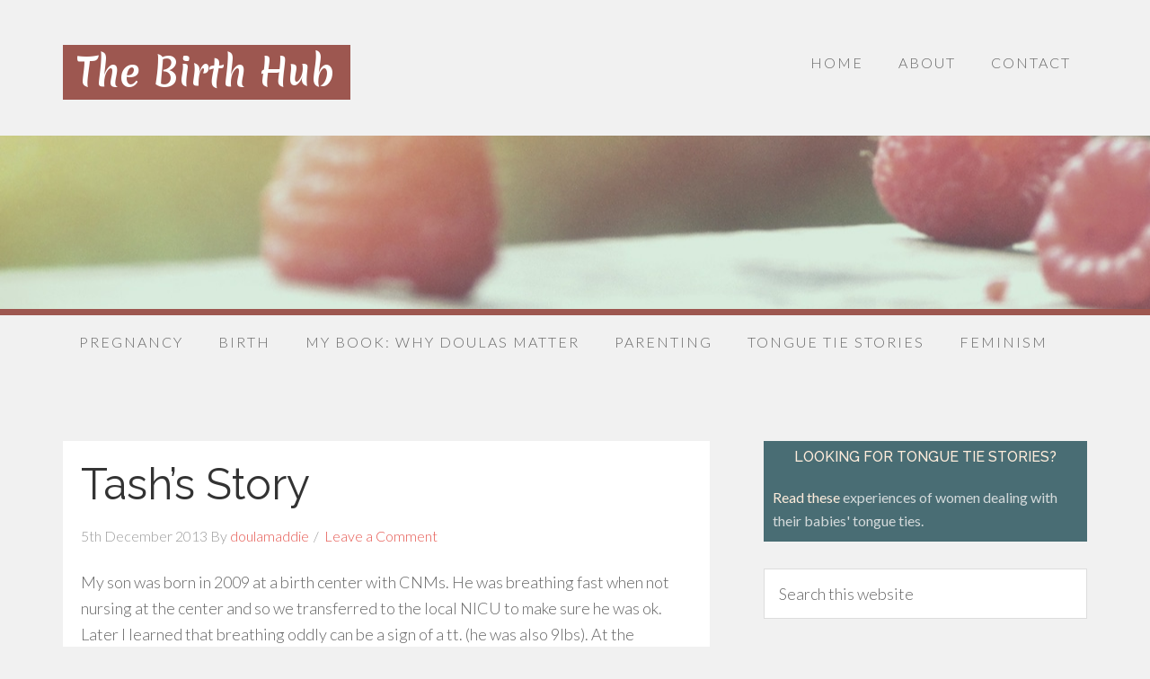

--- FILE ---
content_type: text/html; charset=UTF-8
request_url: https://thebirthhub.co.uk/2013/12/05/tashs-story/
body_size: 10806
content:
<!DOCTYPE html>
<html lang="en-GB">
<head >
<meta charset="UTF-8" />
<meta name="viewport" content="width=device-width, initial-scale=1" />
<title>Tash&#8217;s Story &#8211; The Birth Hub</title>
<meta name='robots' content='max-image-preview:large, max-snippet:-1, max-video-preview:-1' />
<link rel="canonical" href="https://thebirthhub.co.uk/2013/12/05/tashs-story/">
<meta name="description" content="My son was born in 2009 at a birth center with CNMs. He was breathing fast when not nursing at the center and so we transferred to the local NICU to make sure h">
<meta property="og:title" content="Tash&#8217;s Story &#8211; The Birth Hub">
<meta property="og:type" content="article">
<meta property="og:description" content="My son was born in 2009 at a birth center with CNMs. He was breathing fast when not nursing at the center and so we transferred to the local NICU to make sure h">
<meta property="og:url" content="https://thebirthhub.co.uk/2013/12/05/tashs-story/">
<meta property="og:locale" content="en_GB">
<meta property="og:site_name" content="The Birth Hub">
<meta property="article:published_time" content="2013-12-05T14:30:11+00:00">
<meta property="article:modified_time" content="2013-12-05T14:30:11+00:00">
<meta property="og:updated_time" content="2013-12-05T14:30:11+00:00">
<meta property="article:section" content="Feeding your baby">
<meta property="article:tag" content="tongue-tie">
<meta name="twitter:card" content="summary_large_image">
<link rel='dns-prefetch' href='//fonts.googleapis.com' />
<link rel="alternate" type="application/rss+xml" title="The Birth Hub &raquo; Feed" href="https://thebirthhub.co.uk/feed/" />
<link rel="alternate" type="application/rss+xml" title="The Birth Hub &raquo; Comments Feed" href="https://thebirthhub.co.uk/comments/feed/" />
<link rel="alternate" type="application/rss+xml" title="The Birth Hub &raquo; Tash&#8217;s Story Comments Feed" href="https://thebirthhub.co.uk/2013/12/05/tashs-story/feed/" />
<link rel="alternate" title="oEmbed (JSON)" type="application/json+oembed" href="https://thebirthhub.co.uk/wp-json/oembed/1.0/embed?url=https%3A%2F%2Fthebirthhub.co.uk%2F2013%2F12%2F05%2Ftashs-story%2F" />
<link rel="alternate" title="oEmbed (XML)" type="text/xml+oembed" href="https://thebirthhub.co.uk/wp-json/oembed/1.0/embed?url=https%3A%2F%2Fthebirthhub.co.uk%2F2013%2F12%2F05%2Ftashs-story%2F&#038;format=xml" />
<style id='wp-img-auto-sizes-contain-inline-css' type='text/css'>
img:is([sizes=auto i],[sizes^="auto," i]){contain-intrinsic-size:3000px 1500px}
/*# sourceURL=wp-img-auto-sizes-contain-inline-css */
</style>

<link rel='stylesheet' id='beautiful-pro-theme-css' href='https://thebirthhub.co.uk/wp-content/themes/beautiful-pro/style.css?ver=1.0.1' type='text/css' media='all' />
<style id='wp-emoji-styles-inline-css' type='text/css'>

	img.wp-smiley, img.emoji {
		display: inline !important;
		border: none !important;
		box-shadow: none !important;
		height: 1em !important;
		width: 1em !important;
		margin: 0 0.07em !important;
		vertical-align: -0.1em !important;
		background: none !important;
		padding: 0 !important;
	}
/*# sourceURL=wp-emoji-styles-inline-css */
</style>
<link rel='stylesheet' id='wp-block-library-css' href='https://thebirthhub.co.uk/wp-includes/css/dist/block-library/style.min.css?ver=6.9' type='text/css' media='all' />
<style id='global-styles-inline-css' type='text/css'>
:root{--wp--preset--aspect-ratio--square: 1;--wp--preset--aspect-ratio--4-3: 4/3;--wp--preset--aspect-ratio--3-4: 3/4;--wp--preset--aspect-ratio--3-2: 3/2;--wp--preset--aspect-ratio--2-3: 2/3;--wp--preset--aspect-ratio--16-9: 16/9;--wp--preset--aspect-ratio--9-16: 9/16;--wp--preset--color--black: #000000;--wp--preset--color--cyan-bluish-gray: #abb8c3;--wp--preset--color--white: #ffffff;--wp--preset--color--pale-pink: #f78da7;--wp--preset--color--vivid-red: #cf2e2e;--wp--preset--color--luminous-vivid-orange: #ff6900;--wp--preset--color--luminous-vivid-amber: #fcb900;--wp--preset--color--light-green-cyan: #7bdcb5;--wp--preset--color--vivid-green-cyan: #00d084;--wp--preset--color--pale-cyan-blue: #8ed1fc;--wp--preset--color--vivid-cyan-blue: #0693e3;--wp--preset--color--vivid-purple: #9b51e0;--wp--preset--gradient--vivid-cyan-blue-to-vivid-purple: linear-gradient(135deg,rgb(6,147,227) 0%,rgb(155,81,224) 100%);--wp--preset--gradient--light-green-cyan-to-vivid-green-cyan: linear-gradient(135deg,rgb(122,220,180) 0%,rgb(0,208,130) 100%);--wp--preset--gradient--luminous-vivid-amber-to-luminous-vivid-orange: linear-gradient(135deg,rgb(252,185,0) 0%,rgb(255,105,0) 100%);--wp--preset--gradient--luminous-vivid-orange-to-vivid-red: linear-gradient(135deg,rgb(255,105,0) 0%,rgb(207,46,46) 100%);--wp--preset--gradient--very-light-gray-to-cyan-bluish-gray: linear-gradient(135deg,rgb(238,238,238) 0%,rgb(169,184,195) 100%);--wp--preset--gradient--cool-to-warm-spectrum: linear-gradient(135deg,rgb(74,234,220) 0%,rgb(151,120,209) 20%,rgb(207,42,186) 40%,rgb(238,44,130) 60%,rgb(251,105,98) 80%,rgb(254,248,76) 100%);--wp--preset--gradient--blush-light-purple: linear-gradient(135deg,rgb(255,206,236) 0%,rgb(152,150,240) 100%);--wp--preset--gradient--blush-bordeaux: linear-gradient(135deg,rgb(254,205,165) 0%,rgb(254,45,45) 50%,rgb(107,0,62) 100%);--wp--preset--gradient--luminous-dusk: linear-gradient(135deg,rgb(255,203,112) 0%,rgb(199,81,192) 50%,rgb(65,88,208) 100%);--wp--preset--gradient--pale-ocean: linear-gradient(135deg,rgb(255,245,203) 0%,rgb(182,227,212) 50%,rgb(51,167,181) 100%);--wp--preset--gradient--electric-grass: linear-gradient(135deg,rgb(202,248,128) 0%,rgb(113,206,126) 100%);--wp--preset--gradient--midnight: linear-gradient(135deg,rgb(2,3,129) 0%,rgb(40,116,252) 100%);--wp--preset--font-size--small: 13px;--wp--preset--font-size--medium: 20px;--wp--preset--font-size--large: 36px;--wp--preset--font-size--x-large: 42px;--wp--preset--spacing--20: 0.44rem;--wp--preset--spacing--30: 0.67rem;--wp--preset--spacing--40: 1rem;--wp--preset--spacing--50: 1.5rem;--wp--preset--spacing--60: 2.25rem;--wp--preset--spacing--70: 3.38rem;--wp--preset--spacing--80: 5.06rem;--wp--preset--shadow--natural: 6px 6px 9px rgba(0, 0, 0, 0.2);--wp--preset--shadow--deep: 12px 12px 50px rgba(0, 0, 0, 0.4);--wp--preset--shadow--sharp: 6px 6px 0px rgba(0, 0, 0, 0.2);--wp--preset--shadow--outlined: 6px 6px 0px -3px rgb(255, 255, 255), 6px 6px rgb(0, 0, 0);--wp--preset--shadow--crisp: 6px 6px 0px rgb(0, 0, 0);}:where(.is-layout-flex){gap: 0.5em;}:where(.is-layout-grid){gap: 0.5em;}body .is-layout-flex{display: flex;}.is-layout-flex{flex-wrap: wrap;align-items: center;}.is-layout-flex > :is(*, div){margin: 0;}body .is-layout-grid{display: grid;}.is-layout-grid > :is(*, div){margin: 0;}:where(.wp-block-columns.is-layout-flex){gap: 2em;}:where(.wp-block-columns.is-layout-grid){gap: 2em;}:where(.wp-block-post-template.is-layout-flex){gap: 1.25em;}:where(.wp-block-post-template.is-layout-grid){gap: 1.25em;}.has-black-color{color: var(--wp--preset--color--black) !important;}.has-cyan-bluish-gray-color{color: var(--wp--preset--color--cyan-bluish-gray) !important;}.has-white-color{color: var(--wp--preset--color--white) !important;}.has-pale-pink-color{color: var(--wp--preset--color--pale-pink) !important;}.has-vivid-red-color{color: var(--wp--preset--color--vivid-red) !important;}.has-luminous-vivid-orange-color{color: var(--wp--preset--color--luminous-vivid-orange) !important;}.has-luminous-vivid-amber-color{color: var(--wp--preset--color--luminous-vivid-amber) !important;}.has-light-green-cyan-color{color: var(--wp--preset--color--light-green-cyan) !important;}.has-vivid-green-cyan-color{color: var(--wp--preset--color--vivid-green-cyan) !important;}.has-pale-cyan-blue-color{color: var(--wp--preset--color--pale-cyan-blue) !important;}.has-vivid-cyan-blue-color{color: var(--wp--preset--color--vivid-cyan-blue) !important;}.has-vivid-purple-color{color: var(--wp--preset--color--vivid-purple) !important;}.has-black-background-color{background-color: var(--wp--preset--color--black) !important;}.has-cyan-bluish-gray-background-color{background-color: var(--wp--preset--color--cyan-bluish-gray) !important;}.has-white-background-color{background-color: var(--wp--preset--color--white) !important;}.has-pale-pink-background-color{background-color: var(--wp--preset--color--pale-pink) !important;}.has-vivid-red-background-color{background-color: var(--wp--preset--color--vivid-red) !important;}.has-luminous-vivid-orange-background-color{background-color: var(--wp--preset--color--luminous-vivid-orange) !important;}.has-luminous-vivid-amber-background-color{background-color: var(--wp--preset--color--luminous-vivid-amber) !important;}.has-light-green-cyan-background-color{background-color: var(--wp--preset--color--light-green-cyan) !important;}.has-vivid-green-cyan-background-color{background-color: var(--wp--preset--color--vivid-green-cyan) !important;}.has-pale-cyan-blue-background-color{background-color: var(--wp--preset--color--pale-cyan-blue) !important;}.has-vivid-cyan-blue-background-color{background-color: var(--wp--preset--color--vivid-cyan-blue) !important;}.has-vivid-purple-background-color{background-color: var(--wp--preset--color--vivid-purple) !important;}.has-black-border-color{border-color: var(--wp--preset--color--black) !important;}.has-cyan-bluish-gray-border-color{border-color: var(--wp--preset--color--cyan-bluish-gray) !important;}.has-white-border-color{border-color: var(--wp--preset--color--white) !important;}.has-pale-pink-border-color{border-color: var(--wp--preset--color--pale-pink) !important;}.has-vivid-red-border-color{border-color: var(--wp--preset--color--vivid-red) !important;}.has-luminous-vivid-orange-border-color{border-color: var(--wp--preset--color--luminous-vivid-orange) !important;}.has-luminous-vivid-amber-border-color{border-color: var(--wp--preset--color--luminous-vivid-amber) !important;}.has-light-green-cyan-border-color{border-color: var(--wp--preset--color--light-green-cyan) !important;}.has-vivid-green-cyan-border-color{border-color: var(--wp--preset--color--vivid-green-cyan) !important;}.has-pale-cyan-blue-border-color{border-color: var(--wp--preset--color--pale-cyan-blue) !important;}.has-vivid-cyan-blue-border-color{border-color: var(--wp--preset--color--vivid-cyan-blue) !important;}.has-vivid-purple-border-color{border-color: var(--wp--preset--color--vivid-purple) !important;}.has-vivid-cyan-blue-to-vivid-purple-gradient-background{background: var(--wp--preset--gradient--vivid-cyan-blue-to-vivid-purple) !important;}.has-light-green-cyan-to-vivid-green-cyan-gradient-background{background: var(--wp--preset--gradient--light-green-cyan-to-vivid-green-cyan) !important;}.has-luminous-vivid-amber-to-luminous-vivid-orange-gradient-background{background: var(--wp--preset--gradient--luminous-vivid-amber-to-luminous-vivid-orange) !important;}.has-luminous-vivid-orange-to-vivid-red-gradient-background{background: var(--wp--preset--gradient--luminous-vivid-orange-to-vivid-red) !important;}.has-very-light-gray-to-cyan-bluish-gray-gradient-background{background: var(--wp--preset--gradient--very-light-gray-to-cyan-bluish-gray) !important;}.has-cool-to-warm-spectrum-gradient-background{background: var(--wp--preset--gradient--cool-to-warm-spectrum) !important;}.has-blush-light-purple-gradient-background{background: var(--wp--preset--gradient--blush-light-purple) !important;}.has-blush-bordeaux-gradient-background{background: var(--wp--preset--gradient--blush-bordeaux) !important;}.has-luminous-dusk-gradient-background{background: var(--wp--preset--gradient--luminous-dusk) !important;}.has-pale-ocean-gradient-background{background: var(--wp--preset--gradient--pale-ocean) !important;}.has-electric-grass-gradient-background{background: var(--wp--preset--gradient--electric-grass) !important;}.has-midnight-gradient-background{background: var(--wp--preset--gradient--midnight) !important;}.has-small-font-size{font-size: var(--wp--preset--font-size--small) !important;}.has-medium-font-size{font-size: var(--wp--preset--font-size--medium) !important;}.has-large-font-size{font-size: var(--wp--preset--font-size--large) !important;}.has-x-large-font-size{font-size: var(--wp--preset--font-size--x-large) !important;}
/*# sourceURL=global-styles-inline-css */
</style>

<style id='classic-theme-styles-inline-css' type='text/css'>
/*! This file is auto-generated */
.wp-block-button__link{color:#fff;background-color:#32373c;border-radius:9999px;box-shadow:none;text-decoration:none;padding:calc(.667em + 2px) calc(1.333em + 2px);font-size:1.125em}.wp-block-file__button{background:#32373c;color:#fff;text-decoration:none}
/*# sourceURL=/wp-includes/css/classic-themes.min.css */
</style>
<link rel='stylesheet' id='dashicons-css' href='https://thebirthhub.co.uk/wp-includes/css/dashicons.min.css?ver=6.9' type='text/css' media='all' />
<link rel='stylesheet' id='google-fonts-css' href='//fonts.googleapis.com/css?family=Lato%3A300%2C400%2C700%7CRaleway%3A400%2C500%7CMerienda%3A400%2C700&#038;ver=1.0.1' type='text/css' media='all' />
<link rel='stylesheet' id='simple-social-icons-font-css' href='https://thebirthhub.co.uk/wp-content/plugins/simple-social-icons/css/style.css?ver=3.0.2' type='text/css' media='all' />
<script type="text/javascript" src="https://thebirthhub.co.uk/wp-includes/js/jquery/jquery.min.js?ver=3.7.1" id="jquery-core-js"></script>
<script type="text/javascript" src="https://thebirthhub.co.uk/wp-includes/js/jquery/jquery-migrate.min.js?ver=3.4.1" id="jquery-migrate-js"></script>
<script type="text/javascript" src="https://thebirthhub.co.uk/wp-content/themes/beautiful-pro/js/responsive-menu.js?ver=1.0.0" id="beautiful-responsive-menu-js"></script>
<link rel="https://api.w.org/" href="https://thebirthhub.co.uk/wp-json/" /><link rel="alternate" title="JSON" type="application/json" href="https://thebirthhub.co.uk/wp-json/wp/v2/posts/9548" /><link rel="EditURI" type="application/rsd+xml" title="RSD" href="https://thebirthhub.co.uk/xmlrpc.php?rsd" />
<meta name="generator" content="WordPress 6.9" />
<link rel='shortlink' href='https://thebirthhub.co.uk/?p=9548' />
<link rel="icon" href="https://thebirthhub.co.uk/wp-content/themes/beautiful-pro/images/favicon.ico" />
<link rel="pingback" href="https://thebirthhub.co.uk/xmlrpc.php" />
<link href="https://fonts.googleapis.com/css?family=Merienda+One" rel="stylesheet"><style type='text/css'>.custom-background .site-header-banner { background: url(https://thebirthhub.co.uk/wp-content/uploads/2017/02/raspberries.jpg) #ffffff repeat left scroll; } </style>		<style type="text/css" id="wp-custom-css">
			/*
Welcome to Custom CSS!

CSS (Cascading Style Sheets) is a kind of code that tells the browser how
to render a web page. You may delete these comments and get started with
your customizations.

By default, your stylesheet will be loaded after the theme stylesheets,
which means that your rules can take precedence and override the theme CSS
rules. Just write here what you want to change, you don't need to copy all
your theme's stylesheet content.
*/
body {
	background-color: #F1F1F1;
}

.site-title {
	padding: 10px 15px;
	background-color: #9d5750;
	font-family: 'Merienda One', cursive;
	font-size: 2.6rem;
	font-weight: 400;
}

.genesis-nav-menu a {
	letter-spacing: 2px;
	padding: 18px;
	position: relative;
}

.content {
	background-color: #fff;
	padding: 20px;
}

.site-title a,.site-title a:hover {
	color: #fff;
}

.site-header-banner {
	border-bottom: 7px solid #9d5750;
}

site-inner {
	padding-top: 30px;
}

.entry, .page.page-template-page_blog-php .entry {
	border-bottom: 1px dotted #DDDDDD;
	margin-bottom: 20px;
	padding-bottom: 20px;
}

.entry-title {
	font-size: 3rem;
}

#blog_subscription-1 {
	color: #fff;
	padding: 10px;
	background-color: #9d5750;
}

#blog_subscription-1 p {
	margin: 0 0 12px;
}

#blog_subscription-1.widget div.widget-wrap h4.widget-title {
	margin: 0 0 12px;
}

#blog_subscription-1 h4 {
	color: #fff;
}

#blog_subscription-1 #subscribe-email input {
	width: 100%;
	padding: 15px 10px;
}

.welcome-message {
	color: #fff;
	background-color: #9d5750;
	margin: -20px -20px 20px;
	padding: 20px;
}

.welcome-message p {
	margin: 0 0 6px !important;
}

.welcome-message .widget-title {
	font-size: 3rem;
	color: #fff;
}

.welcome-message #subscribe-email input {
	width: 100%;
}

#text-7.widget div.widget-wrap div.textwidget div.widget h2.widgettitle label {
	display: none;
}

#text-1 {
	padding: 10px;
	background-color: #496D74;
	color: #FFEDDC;
	font-weight: 400;
}

#text-1 h4 {
	color: #FFEDDC !important;
}

#text-1 a:link {
	color: #d4dadb !important;
}

#text-1 a:hover {
	color: #94A8AB !important;
}

#subscribe-email input {
	padding: 16px;
	margin: 0 0 10px;
}

/* .sidebar {
	background-color: ;
} */

.sidebar .widget {
	margin-bottom: 30px;
}

#categories-21.widget div.widget-wrap h4.widget-title {
	display: none;
}

.site-footer a {
	color: #E5554E;
}

.site-footer a:hover {
	color: #666;
}

.archive-description, .author-box {
	margin-bottom: 20px;
}

.archive-description {
	margin: -20px -20px 0;
	background-color: #F1F1F1;
	padding: 5px 0 20px;
	border-color: #9d5750;
	border-bottom: 0;
}

.archive-title {
	font-size: 3rem;
	color: #E0ADA8;
	margin-bottom: 20px;
}

div.entry-content div.sharedaddy {
	margin-bottom: 30px;
}

div.entry-content div.sharedaddy h3.sd-title {
	display: none;
}

.featured-content {
	padding: 20px;
	background-color: #fff;
}

.featured-content .entry-title {
	font-size: 14px;
	line-height: 1.2;
}

.featured-content .entry {
	margin-bottom: 5px;
	padding-bottom: 5px;
}

.success {
	color: #e5554e;
	font-weight: bold;
}

ol li {
	margin-bottom:10px;
}		</style>
		</head>
<body class="wp-singular post-template-default single single-post postid-9548 single-format-standard custom-background wp-theme-genesis wp-child-theme-beautiful-pro content-sidebar genesis-breadcrumbs-hidden genesis-footer-widgets-hidden beautiful" itemscope itemtype="https://schema.org/WebPage"><div class="site-container"><header class="site-header" itemscope itemtype="https://schema.org/WPHeader"><div class="wrap"><div class="title-area"><p class="site-title" itemprop="headline"><a href="https://thebirthhub.co.uk/">The Birth Hub</a></p><p class="site-description" itemprop="description">On pregnancy, birth &amp; feeding your baby</p></div><div class="widget-area header-widget-area"><section id="nav_menu-1" class="widget widget_nav_menu"><div class="widget-wrap"><nav class="nav-header" itemscope itemtype="https://schema.org/SiteNavigationElement"><ul id="menu-top" class="menu genesis-nav-menu"><li id="menu-item-10756" class="menu-item menu-item-type-custom menu-item-object-custom menu-item-10756"><a href="/" itemprop="url"><span itemprop="name">Home</span></a></li>
<li id="menu-item-10758" class="menu-item menu-item-type-post_type menu-item-object-page menu-item-10758"><a href="https://thebirthhub.co.uk/about/" itemprop="url"><span itemprop="name">About</span></a></li>
<li id="menu-item-10757" class="menu-item menu-item-type-post_type menu-item-object-page menu-item-10757"><a href="https://thebirthhub.co.uk/contact/" itemprop="url"><span itemprop="name">Contact</span></a></li>
</ul></nav></div></section>
</div></div></header><div class="site-header-banner"></div><nav class="nav-secondary" aria-label="Secondary" itemscope itemtype="https://schema.org/SiteNavigationElement"><div class="wrap"><ul id="menu-main" class="menu genesis-nav-menu menu-secondary"><li id="menu-item-10747" class="menu-item menu-item-type-taxonomy menu-item-object-category menu-item-10747"><a href="https://thebirthhub.co.uk/talks/about/pregnancy/" itemprop="url"><span itemprop="name">Pregnancy</span></a></li>
<li id="menu-item-10748" class="menu-item menu-item-type-taxonomy menu-item-object-category menu-item-10748"><a href="https://thebirthhub.co.uk/talks/about/birth/" itemprop="url"><span itemprop="name">Birth</span></a></li>
<li id="menu-item-10947" class="menu-item menu-item-type-post_type menu-item-object-page menu-item-10947"><a href="https://thebirthhub.co.uk/book-doulas-matter/" itemprop="url"><span itemprop="name">My Book: Why Doulas Matter</span></a></li>
<li id="menu-item-10749" class="menu-item menu-item-type-taxonomy menu-item-object-category menu-item-has-children menu-item-10749"><a href="https://thebirthhub.co.uk/talks/about/parenting/" itemprop="url"><span itemprop="name">Parenting</span></a>
<ul class="sub-menu">
	<li id="menu-item-10750" class="menu-item menu-item-type-taxonomy menu-item-object-category current-post-ancestor current-menu-parent current-post-parent menu-item-10750"><a href="https://thebirthhub.co.uk/talks/about/feeding-your-baby/" itemprop="url"><span itemprop="name">Feeding your baby</span></a></li>
</ul>
</li>
<li id="menu-item-10751" class="menu-item menu-item-type-post_type menu-item-object-page menu-item-has-children menu-item-10751"><a href="https://thebirthhub.co.uk/tongue-tie-stories/" itemprop="url"><span itemprop="name">Tongue Tie Stories</span></a>
<ul class="sub-menu">
	<li id="menu-item-10752" class="menu-item menu-item-type-taxonomy menu-item-object-category current-post-ancestor current-menu-parent current-post-parent menu-item-10752"><a href="https://thebirthhub.co.uk/talks/about/feeding-your-baby/tongue-tie-stories/" itemprop="url"><span itemprop="name">Tongue Tie Stories</span></a></li>
	<li id="menu-item-10753" class="menu-item menu-item-type-taxonomy menu-item-object-category menu-item-10753"><a href="https://thebirthhub.co.uk/talks/about/feeding-your-baby/tongue-tie-resources/" itemprop="url"><span itemprop="name">Tongue Tie Resources</span></a></li>
</ul>
</li>
<li id="menu-item-10754" class="menu-item menu-item-type-taxonomy menu-item-object-category menu-item-10754"><a href="https://thebirthhub.co.uk/talks/about/feminism/" itemprop="url"><span itemprop="name">Feminism</span></a></li>
</ul></div></nav><div class="site-inner"><div class="content-sidebar-wrap"><main class="content"><article class="post-9548 post type-post status-publish format-standard category-feeding-your-baby category-tongue-tie-stories tag-tongue-tie entry" aria-label="Tash&#8217;s Story" itemscope itemtype="https://schema.org/CreativeWork"><header class="entry-header"><h1 class="entry-title" itemprop="headline">Tash&#8217;s Story</h1>
<p class="entry-meta"><time class="entry-time" itemprop="datePublished" datetime="2013-12-05T14:30:11+00:00">5th December 2013</time> By <span class="entry-author" itemprop="author" itemscope itemtype="https://schema.org/Person"><a href="https://thebirthhub.co.uk/author/doulamaddie/" class="entry-author-link" rel="author" itemprop="url"><span class="entry-author-name" itemprop="name">doulamaddie</span></a></span> <span class="entry-comments-link"><a href="https://thebirthhub.co.uk/2013/12/05/tashs-story/#respond">Leave a Comment</a></span> </p></header><div class="entry-content" itemprop="text"><p>My son was born in 2009 at a birth center with CNMs. He was breathing fast when not nursing at the center and so we transferred to the local NICU to make sure he was ok. Later I learned that breathing oddly can be a sign of a tt. (he was also 9lbs). At the hospital I asked at least two different “lactation specialists” to check his latch and everything as I had difficulty with my daughter. They glanced at him and said he was fine. We left after two days. At home he would attach fine and was gaining weight and generally doing much better then his sister had. But I didn’t think his latch looked quite right and I was feeling bruised. I took him to the LC at my CNMs office and she immediately saw what I saw. He had a posterior tongue tie and and very thick tight lip tie. He couldn’t flange his top lip out and while his tongue could stick out a little he couldn’t keep it over his gums and it was obvious it would slip back if you let him suck on your finger. I went to my pediatrician and asked for a referral to an ENT to clip his lip and tongue. She didn’t know anything about breastfeeding or tongue ties but was agreeable to the referral. At the ENT they said the tongue tie probably wouldn’t affect his speech. I told them I wasn’t worried about his speech at this point (he was maybe 4 weeks old) but he was hurting me. They agreed to clip his lip (it was very thick and tight) and did so at the following appointment, but they would not clip his tongue. He continued to have his tongue slip back while feeding.</p>
<p>I read that dentists generally know more about tongue ties then other drs so when he was 6 weeks old and I went to my regular teeth cleaning appointment I asked my dentist if she knew anything about tongue ties. She said yes and agreed to look at my son (who was with me anyway). She said she could fix it right then and there and after putting a bit of lidocaine on it she clipped it. He couldn’t nurse right away due to the lidocaine, but after it wore off he did much better then before. He started playing with his tongue by sticking it out all the time. He did that for months. He also stopped hurting me while feeding. He nursed until just after 3 and is a healthy happy preschooler with no speech problems.</p>
<p>I don’t know what would have happened if my dentist wasn’t so awesome. I don’t know why the NICU nurses and the CPMs (who were otherwise great) didn’t catch it sooner, or why the ENT and ped didn’t understand.</p>
<!--<rdf:RDF xmlns:rdf="http://www.w3.org/1999/02/22-rdf-syntax-ns#"
			xmlns:dc="http://purl.org/dc/elements/1.1/"
			xmlns:trackback="http://madskills.com/public/xml/rss/module/trackback/">
		<rdf:Description rdf:about="https://thebirthhub.co.uk/2013/12/05/tashs-story/"
    dc:identifier="https://thebirthhub.co.uk/2013/12/05/tashs-story/"
    dc:title="Tash&#8217;s Story"
    trackback:ping="https://thebirthhub.co.uk/2013/12/05/tashs-story/trackback/" />
</rdf:RDF>-->
</div><footer class="entry-footer"><p class="entry-meta"><span class="entry-categories">Filed Under: <a href="https://thebirthhub.co.uk/talks/about/feeding-your-baby/" rel="category tag">Feeding your baby</a>, <a href="https://thebirthhub.co.uk/talks/about/feeding-your-baby/tongue-tie-stories/" rel="category tag">Tongue Tie Stories</a></span> <span class="entry-tags">Tagged With: <a href="https://thebirthhub.co.uk/tag/tongue-tie/" rel="tag">tongue-tie</a></span></p></footer></article><div class="after-entry" class="widget-area"></div>	<div id="respond" class="comment-respond">
		<h3 id="reply-title" class="comment-reply-title">Leave a Reply <small><a rel="nofollow" id="cancel-comment-reply-link" href="/2013/12/05/tashs-story/#respond" style="display:none;">Cancel reply</a></small></h3><form action="" method="post" id="commentform" class="comment-form"><p class="comment-notes"><span id="email-notes">Your email address will not be published.</span> <span class="required-field-message">Required fields are marked <span class="required">*</span></span></p><p class="comment-form-comment"><label for="comment">Comment <span class="required">*</span></label> <textarea id="comment" name="comment" cols="45" rows="8" maxlength="65525" required></textarea></p><p class="comment-form-author"><label for="author">Name <span class="required">*</span></label> <input id="author" name="author" type="text" value="" size="30" maxlength="245" autocomplete="name" required /></p>
<p class="comment-form-email"><label for="email">Email <span class="required">*</span></label> <input id="email" name="email" type="email" value="" size="30" maxlength="100" aria-describedby="email-notes" autocomplete="email" required /></p>
<p class="comment-form-url"><label for="url">Website</label> <input id="url" name="url" type="url" value="" size="30" maxlength="200" autocomplete="url" /></p>
<p class="form-submit"><input name="submit" type="submit" id="submit" class="submit" value="Post Comment" /> <input type='hidden' name='comment_post_ID' value='9548' id='comment_post_ID' />
<input type='hidden' name='comment_parent' id='comment_parent' value='0' />
</p></form>	</div><!-- #respond -->
	</main><aside class="sidebar sidebar-primary widget-area" role="complementary" aria-label="Primary Sidebar" itemscope itemtype="https://schema.org/WPSideBar"><section id="text-1" class="widget widget_text"><div class="widget-wrap"><h4 class="widget-title widgettitle">Looking for tongue tie stories?</h4>
			<div class="textwidget">Read these <a href="https://thebirthhub.co.uk/talks/about/tongue-tie-stories">experiences of women dealing with their babies' tongue ties.</a>  </div>
		</div></section>
<section id="search-1" class="widget widget_search"><div class="widget-wrap"><form class="search-form" method="get" action="https://thebirthhub.co.uk/" role="search" itemprop="potentialAction" itemscope itemtype="https://schema.org/SearchAction"><input class="search-form-input" type="search" name="s" id="searchform-1" placeholder="Search this website" itemprop="query-input"><input class="search-form-submit" type="submit" value="Search"><meta content="https://thebirthhub.co.uk/?s={s}" itemprop="target"></form></div></section>
<section id="categories-1" class="widget widget_categories"><div class="widget-wrap"><h4 class="widget-title widgettitle">Categories</h4>
<form action="https://thebirthhub.co.uk" method="get"><label class="screen-reader-text" for="cat">Categories</label><select  name='cat' id='cat' class='postform'>
	<option value='-1'>Select Category</option>
	<option class="level-0" value="2">Birth</option>
	<option class="level-0" value="3">Curated Childbirth</option>
	<option class="level-0" value="4">doula</option>
	<option class="level-0" value="5">Feeding your baby</option>
	<option class="level-1" value="86">&nbsp;&nbsp;&nbsp;Breastfeeding &#8216;Celebration&#8217; Week</option>
	<option class="level-1" value="18">&nbsp;&nbsp;&nbsp;Tongue Tie Resources</option>
	<option class="level-1" value="19">&nbsp;&nbsp;&nbsp;Tongue Tie Stories</option>
	<option class="level-0" value="6">Feminism</option>
	<option class="level-0" value="92">Guest Post</option>
	<option class="level-0" value="7">In the press</option>
	<option class="level-0" value="8">Maddie Musings</option>
	<option class="level-0" value="111">maternity services</option>
	<option class="level-0" value="94">Ocular Melanoma</option>
	<option class="level-0" value="10">Parenting</option>
	<option class="level-1" value="24">&nbsp;&nbsp;&nbsp;Fathers</option>
	<option class="level-0" value="99">poetry</option>
	<option class="level-0" value="11">Postnatal</option>
	<option class="level-0" value="12">Pregnancy</option>
	<option class="level-1" value="22">&nbsp;&nbsp;&nbsp;Antenatal</option>
	<option class="level-0" value="104">prose fiction</option>
	<option class="level-0" value="13">refugee</option>
	<option class="level-0" value="14">research studies</option>
	<option class="level-0" value="15">Researching your options</option>
	<option class="level-1" value="23">&nbsp;&nbsp;&nbsp;Books and online reading</option>
	<option class="level-0" value="16">sleep</option>
	<option class="level-0" value="100">soft skills</option>
	<option class="level-0" value="17">Stories</option>
	<option class="level-0" value="1">Uncategorised</option>
	<option class="level-0" value="20">Uncategorized</option>
	<option class="level-0" value="21">Why Doulas Matter</option>
</select>
</form><script type="text/javascript">
/* <![CDATA[ */

( ( dropdownId ) => {
	const dropdown = document.getElementById( dropdownId );
	function onSelectChange() {
		setTimeout( () => {
			if ( 'escape' === dropdown.dataset.lastkey ) {
				return;
			}
			if ( dropdown.value && parseInt( dropdown.value ) > 0 && dropdown instanceof HTMLSelectElement ) {
				dropdown.parentElement.submit();
			}
		}, 250 );
	}
	function onKeyUp( event ) {
		if ( 'Escape' === event.key ) {
			dropdown.dataset.lastkey = 'escape';
		} else {
			delete dropdown.dataset.lastkey;
		}
	}
	function onClick() {
		delete dropdown.dataset.lastkey;
	}
	dropdown.addEventListener( 'keyup', onKeyUp );
	dropdown.addEventListener( 'click', onClick );
	dropdown.addEventListener( 'change', onSelectChange );
})( "cat" );

//# sourceURL=WP_Widget_Categories%3A%3Awidget
/* ]]> */
</script>
</div></section>
<section id="simple-social-icons-1" class="widget simple-social-icons"><div class="widget-wrap"><ul class="aligncenter"><li class="ssi-email"><a href="mailto:doulamaddie@gmail.com" ><svg role="img" class="social-email" aria-labelledby="social-email-1"><title id="social-email-1">E-mail</title><use xlink:href="https://thebirthhub.co.uk/wp-content/plugins/simple-social-icons/symbol-defs.svg#social-email"></use></svg></a></li><li class="ssi-facebook"><a href="https://facebook.com/developingdoulas" target="_blank" rel="noopener noreferrer"><svg role="img" class="social-facebook" aria-labelledby="social-facebook-1"><title id="social-facebook-1">Facebook</title><use xlink:href="https://thebirthhub.co.uk/wp-content/plugins/simple-social-icons/symbol-defs.svg#social-facebook"></use></svg></a></li><li class="ssi-twitter"><a href="https://twitter.com/doulamaddie" target="_blank" rel="noopener noreferrer"><svg role="img" class="social-twitter" aria-labelledby="social-twitter-1"><title id="social-twitter-1">Twitter</title><use xlink:href="https://thebirthhub.co.uk/wp-content/plugins/simple-social-icons/symbol-defs.svg#social-twitter"></use></svg></a></li></ul></div></section>
</aside></div></div><footer class="site-footer" itemscope itemtype="https://schema.org/WPFooter"><div class="wrap"><p>Copyright &#x000A9;&nbsp;2026 &middot; <a href="http://my.studiopress.com/themes/beautiful/">Beautiful Pro Theme</a> On <a href="http://www.studiopress.com/">Genesis Framework</a> &middot; <a href="https://wordpress.org/">WordPress</a> &middot; <a rel="nofollow" href="https://thebirthhub.co.uk/wp-login.php">Log in</a></p></div></footer></div><script type="speculationrules">
{"prefetch":[{"source":"document","where":{"and":[{"href_matches":"/*"},{"not":{"href_matches":["/wp-*.php","/wp-admin/*","/wp-content/uploads/*","/wp-content/*","/wp-content/plugins/*","/wp-content/themes/beautiful-pro/*","/wp-content/themes/genesis/*","/*\\?(.+)"]}},{"not":{"selector_matches":"a[rel~=\"nofollow\"]"}},{"not":{"selector_matches":".no-prefetch, .no-prefetch a"}}]},"eagerness":"conservative"}]}
</script>
<style type="text/css" media="screen">#simple-social-icons-1 ul li a, #simple-social-icons-1 ul li a:hover, #simple-social-icons-1 ul li a:focus { background-color: #9D5750 !important; border-radius: 3px; color: #ffffff !important; border: 0px #ffffff solid !important; font-size: 18px; padding: 9px; }  #simple-social-icons-1 ul li a:hover, #simple-social-icons-1 ul li a:focus { background-color: #7F362E !important; border-color: #ffffff !important; color: #ffffff !important; }  #simple-social-icons-1 ul li a:focus { outline: 1px dotted #7F362E !important; }</style><script type="application/ld+json" id="slim-seo-schema">{"@context":"https://schema.org","@graph":[{"@type":"WebSite","@id":"https://thebirthhub.co.uk/#website","url":"https://thebirthhub.co.uk/","name":"The Birth Hub","description":"On pregnancy, birth &amp; feeding your baby","inLanguage":"en-GB","potentialAction":{"@id":"https://thebirthhub.co.uk/#searchaction"},"publisher":{"@id":"https://thebirthhub.co.uk/#organization"}},{"@type":"SearchAction","@id":"https://thebirthhub.co.uk/#searchaction","target":"https://thebirthhub.co.uk/?s={search_term_string}","query-input":"required name=search_term_string"},{"@type":"BreadcrumbList","name":"Breadcrumbs","@id":"https://thebirthhub.co.uk/2013/12/05/tashs-story/#breadcrumblist","itemListElement":[{"@type":"ListItem","position":1,"name":"Home","item":"https://thebirthhub.co.uk/"},{"@type":"ListItem","position":2,"name":"Feeding your baby","item":"https://thebirthhub.co.uk/talks/about/feeding-your-baby/"},{"@type":"ListItem","position":3,"name":"Tash&#8217;s Story"}]},{"@type":"WebPage","@id":"https://thebirthhub.co.uk/2013/12/05/tashs-story/#webpage","url":"https://thebirthhub.co.uk/2013/12/05/tashs-story/","inLanguage":"en-GB","name":"Tash&#8217;s Story &#8211; The Birth Hub","description":"My son was born in 2009 at a birth center with CNMs. He was breathing fast when not nursing at the center and so we transferred to the local NICU to make sure h","datePublished":"2013-12-05T14:30:11+00:00","dateModified":"2013-12-05T14:30:11+00:00","isPartOf":{"@id":"https://thebirthhub.co.uk/#website"},"breadcrumb":{"@id":"https://thebirthhub.co.uk/2013/12/05/tashs-story/#breadcrumblist"},"potentialAction":{"@id":"https://thebirthhub.co.uk/2013/12/05/tashs-story/#readaction"}},{"@type":"ReadAction","@id":"https://thebirthhub.co.uk/2013/12/05/tashs-story/#readaction","target":"https://thebirthhub.co.uk/2013/12/05/tashs-story/"},{"@type":"Organization","@id":"https://thebirthhub.co.uk/#organization","url":"https://thebirthhub.co.uk/","name":"The Birth Hub"},{"@type":"Article","@id":"https://thebirthhub.co.uk/2013/12/05/tashs-story/#article","url":"https://thebirthhub.co.uk/2013/12/05/tashs-story/","headline":"Tash's Story","datePublished":"2013-12-05T14:30:11+00:00","dateModified":"2013-12-05T14:30:11+00:00","wordCount":484,"keywords":["tongue-tie"],"articleSection":["Feeding your baby","Tongue Tie Stories"],"isPartOf":{"@id":"https://thebirthhub.co.uk/2013/12/05/tashs-story/#webpage"},"mainEntityOfPage":{"@id":"https://thebirthhub.co.uk/2013/12/05/tashs-story/#webpage"},"publisher":{"@id":"https://thebirthhub.co.uk/#organization"},"author":{"@id":"https://thebirthhub.co.uk/#/schema/person/7db599edce6489efca982ea9b924b270"}},{"@type":"Person","@id":"https://thebirthhub.co.uk/#/schema/person/7db599edce6489efca982ea9b924b270","name":"doulamaddie","image":"https://secure.gravatar.com/avatar/940a2e52019cad29ce2346876d2795cd6d8221f0693b1a9561753a21e80dcf43?s=96&d=mm&r=g"}]}</script><script type="text/javascript" src="https://thebirthhub.co.uk/wp-includes/js/comment-reply.min.js?ver=6.9" id="comment-reply-js" async="async" data-wp-strategy="async" fetchpriority="low"></script>
<script id="wp-emoji-settings" type="application/json">
{"baseUrl":"https://s.w.org/images/core/emoji/17.0.2/72x72/","ext":".png","svgUrl":"https://s.w.org/images/core/emoji/17.0.2/svg/","svgExt":".svg","source":{"concatemoji":"https://thebirthhub.co.uk/wp-includes/js/wp-emoji-release.min.js?ver=6.9"}}
</script>
<script type="module">
/* <![CDATA[ */
/*! This file is auto-generated */
const a=JSON.parse(document.getElementById("wp-emoji-settings").textContent),o=(window._wpemojiSettings=a,"wpEmojiSettingsSupports"),s=["flag","emoji"];function i(e){try{var t={supportTests:e,timestamp:(new Date).valueOf()};sessionStorage.setItem(o,JSON.stringify(t))}catch(e){}}function c(e,t,n){e.clearRect(0,0,e.canvas.width,e.canvas.height),e.fillText(t,0,0);t=new Uint32Array(e.getImageData(0,0,e.canvas.width,e.canvas.height).data);e.clearRect(0,0,e.canvas.width,e.canvas.height),e.fillText(n,0,0);const a=new Uint32Array(e.getImageData(0,0,e.canvas.width,e.canvas.height).data);return t.every((e,t)=>e===a[t])}function p(e,t){e.clearRect(0,0,e.canvas.width,e.canvas.height),e.fillText(t,0,0);var n=e.getImageData(16,16,1,1);for(let e=0;e<n.data.length;e++)if(0!==n.data[e])return!1;return!0}function u(e,t,n,a){switch(t){case"flag":return n(e,"\ud83c\udff3\ufe0f\u200d\u26a7\ufe0f","\ud83c\udff3\ufe0f\u200b\u26a7\ufe0f")?!1:!n(e,"\ud83c\udde8\ud83c\uddf6","\ud83c\udde8\u200b\ud83c\uddf6")&&!n(e,"\ud83c\udff4\udb40\udc67\udb40\udc62\udb40\udc65\udb40\udc6e\udb40\udc67\udb40\udc7f","\ud83c\udff4\u200b\udb40\udc67\u200b\udb40\udc62\u200b\udb40\udc65\u200b\udb40\udc6e\u200b\udb40\udc67\u200b\udb40\udc7f");case"emoji":return!a(e,"\ud83e\u1fac8")}return!1}function f(e,t,n,a){let r;const o=(r="undefined"!=typeof WorkerGlobalScope&&self instanceof WorkerGlobalScope?new OffscreenCanvas(300,150):document.createElement("canvas")).getContext("2d",{willReadFrequently:!0}),s=(o.textBaseline="top",o.font="600 32px Arial",{});return e.forEach(e=>{s[e]=t(o,e,n,a)}),s}function r(e){var t=document.createElement("script");t.src=e,t.defer=!0,document.head.appendChild(t)}a.supports={everything:!0,everythingExceptFlag:!0},new Promise(t=>{let n=function(){try{var e=JSON.parse(sessionStorage.getItem(o));if("object"==typeof e&&"number"==typeof e.timestamp&&(new Date).valueOf()<e.timestamp+604800&&"object"==typeof e.supportTests)return e.supportTests}catch(e){}return null}();if(!n){if("undefined"!=typeof Worker&&"undefined"!=typeof OffscreenCanvas&&"undefined"!=typeof URL&&URL.createObjectURL&&"undefined"!=typeof Blob)try{var e="postMessage("+f.toString()+"("+[JSON.stringify(s),u.toString(),c.toString(),p.toString()].join(",")+"));",a=new Blob([e],{type:"text/javascript"});const r=new Worker(URL.createObjectURL(a),{name:"wpTestEmojiSupports"});return void(r.onmessage=e=>{i(n=e.data),r.terminate(),t(n)})}catch(e){}i(n=f(s,u,c,p))}t(n)}).then(e=>{for(const n in e)a.supports[n]=e[n],a.supports.everything=a.supports.everything&&a.supports[n],"flag"!==n&&(a.supports.everythingExceptFlag=a.supports.everythingExceptFlag&&a.supports[n]);var t;a.supports.everythingExceptFlag=a.supports.everythingExceptFlag&&!a.supports.flag,a.supports.everything||((t=a.source||{}).concatemoji?r(t.concatemoji):t.wpemoji&&t.twemoji&&(r(t.twemoji),r(t.wpemoji)))});
//# sourceURL=https://thebirthhub.co.uk/wp-includes/js/wp-emoji-loader.min.js
/* ]]> */
</script>

<script>let commentForm = document.querySelector("#commentform, #ast-commentform, #fl-comment-form, #ht-commentform");document.onscroll = function () {commentForm.action = "/wp-comments-post.php?924ad289d5c7435ac7cac64361bf9156";};</script>
</body></html>


<!-- Page cached by LiteSpeed Cache 7.7 on 2026-01-23 17:53:07 -->